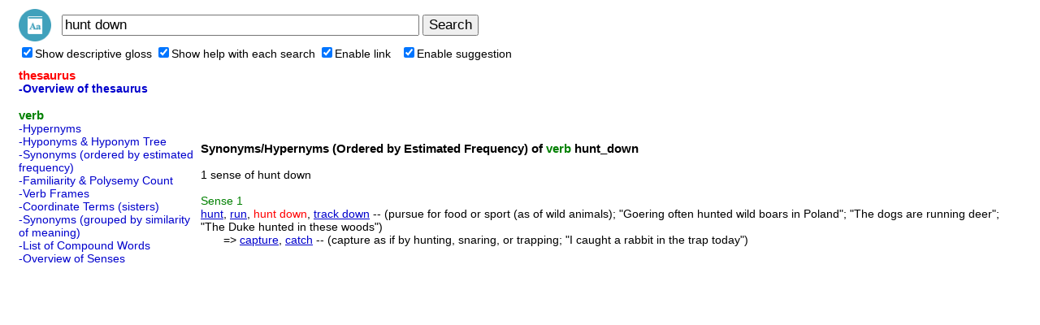

--- FILE ---
content_type: text/html; charset=UTF-8
request_url: https://cloudapps.herokuapp.com/wordnet/?q=hunt+down
body_size: 15176
content:
<html>
<head>
<meta http-equiv="Content-Type" content="text/html; charset=utf-8">
<title>hunt down - Thesaurus, Definition, Synonyms, Antonyms</title>
<meta name="description" content="Help you to search a WordNet lexical database for English. Cloud English thesaurus and dictionary. Quickly find synonyms,related words,antonyms and definitions. The resulting network of meaningfully related words and concepts can be navigated with this app.">
<meta name="keywords" content="dictionary,thesaurus,lexical,chrome,apps,hypernyms,antonyms,synonyms,english,attributes,synsets,semantic,similarity,cloud wordnet,wordnet browser,wordnet client,wordnet reader,wordnet viewer">

<meta property="og:title" content="Cloud WordNet Browser"> 
<meta property="og:description" content="Help you to search a WordNet lexical database for English. Cloud English thesaurus and dictionary. Quickly find synonyms,related words,antonyms and definitions. The resulting network of meaningfully related words and concepts can be navigated with this app.">
<meta property="og:type" content="website">
<meta property="og:url" content="//cloudapps.herokuapp.com/word/">
<meta property="og:image" content="//cloudapps.herokuapp.com/word/img/logo128.png">
<link rel="shortcut icon" href="./favicon.ico">

<link rel=StyleSheet HREF="css/style.css" type=text/css title=style>	
<link rel="stylesheet" href="css/ajaxlist.css" type="text/css">	

<script type="text/javascript" src="js/common.js"></script>
<script type="text/javascript" src="js/ajax.js"></script>
<script type="text/javascript" src="js/ajax-dynamic-list.js"></script>
<script>
function proc_opt_onclick(f,name){
	var expire=1000*60*60*24*365*10; 
	setCookie("c_word_"+name, f.checked, expire); 
	var word="hunt down";
/*	if (word){
		location.reload();
	}*/	
	/*var a;
	for(var i = 0; i < searchescache.length; i++){
		if (searchescache[i].method=='thesa'){
			a=searchescache[i];
			break;
		}
	}*/
	searchescache=[];
	//if (a) searchescache[0]=a;

	if (name=="enablesuggestion"){
		proc_setautocomp();
	}
}

   var db = "hunt down";
   var tricktimer=null;
   function trick() {
	  if (db != document.f.q.value) {
		  ajax_showOptions(document.f.q,'getCountriesByLetters',0);
		  db = document.f.q.value;
	  }
   }	   
   
   function keydown_safari(event){  
  	  	 if (event.keyCode==38) {
   	  	 	return false;
  	  	 }
   }
   function trickstart(event){
   	  if ((event.keyCode==13) || (event.keyCode >=35 && event.keyCode<=40)) {
   	  	 clearInterval(tricktimer);
   	  	 tricktimer=null;   	  	   	  	    	  	
   	  	 return;
   	  }
   	  if(event.keyCode==27) {
   	  	 ajax_options_hide();
   	  }
   	  if (tricktimer!=null) return;  	  
     tricktimer=setInterval("trick()", 130);       
   }
   
	function autocomp_onkeyup(evt){
		var evt2=evt;
		if (ajax_list_MSIE) evt2=event;
		//if ((ajax_list_MSIE) || (ajax_list_Safari)) 
		trickstart(evt2);
	}
	
	function autocomp_onkeydown(evt){
		if (ajax_list_Safari) return keydown_safari(evt);
	}
	
	function autocomp_onkeypress(evt){
		if ((!ajax_list_MSIE) && (!ajax_list_Safari)) trickstart(evt);
	}

	function proc_setautocomp() {
      var b=document.f.q;
      var c=document.getElementById('opt_enablesuggestion');
      if (c.checked){	
      		b.onkeyup=autocomp_onkeyup;
      		b.onkeydown=autocomp_onkeydown;
      		b.onkeypress=autocomp_onkeypress;
      		b.setAttribute("autocomplete", "off");
      } else {
      		b.onkeyup=null;
      		b.onkeydown=null;
      		b.onkeypress=null;
      		b.setAttribute("autocomplete", "on");
   	  	 	clearInterval(tricktimer);
   	  	 	tricktimer=null;   	  	   	  	    	  	
      }      
	}

function init(){
	var word="hunt down";
	if (!word){
		document.f.q.focus();
	}
}
function proc_search_form(){
	if(window.ajax_options_hide){
		ajax_options_hide();
		clearInterval(tricktimer);
		tricktimer=null;
	}
	var a=_getid("btn_search");
	if(a) a.focus();
}
</script>
</head>

<body leftmargin=20 onload="init();set_cache();">

<table><tr>
<td><a href="./" title="Go Home"><img src="img/logo48.png" border=0 width=40></a>
<td width=2>
<td>
<form name=f onsubmit="proc_search_form()">
<input type=text name=q style="font-size:17px;width:440px" value="hunt down">
<input type=hidden name=u value=1>
<input type=submit id="btn_search" style="font-size:17px;" value="Search">
</form>
<script>
	//document.write("<td width=5><td><a style='font-size:14px;color:#0000CC' href='https://chrome.google.com/webstore/detail/lccdllfbjaiplhnmibdniampifkhfgbl' target='_blank' title=\'Add apps to Chrome\'>Add apps to Chrome</a>");
	//document.write("<td width=1><td><a style='font-size:14px;color:#0000CC' href='https://chrome.google.com/webstore/detail/lfghhjhpomgahoccaebonodinifafnkb' target='_blank' title=\'Add extension to Chrome (Context menu support)\'>Add extension to Chrome</a>");
</script>
<tr>
<td colspan=100>
<label><input type=checkbox id="opt_displaygloss" onclick="proc_opt_onclick(this,'displaygloss');">Show descriptive gloss</label>
<label><input type=checkbox id="opt_displayhelp" onclick="proc_opt_onclick(this,'displayhelp');">Show help with each search</label>
<label><input type=checkbox id="opt_enablelink" onclick="proc_opt_onclick(this,'enablelink');">Enable link</label>
&nbsp;&nbsp;<label><input type=checkbox id="opt_enablesuggestion" onclick="proc_opt_onclick(this,'enablesuggestion');">Enable suggestion</label>
</table>

<!--
<script type="text/javascript">
google_ad_client = "ca-pub-1113541014872557";
google_ad_slot = "9669515906";
google_ad_width = 728;
google_ad_height = 15;
</script>
<script type="text/javascript"
src="//pagead2.googlesyndication.com/pagead/show_ads.js">
</script>
//-->

<table border=0 style='max-width:1300px; min-width:600px; width:expression(document.body.clientWidth>1300 ? "1300px": document.body.clientWidth<600 ? "600px": "auto")'>
<tr><td height=2><td>
<tr>
<td valign=top width=220><div id="menu" style="margin-bottom:7px;"><font class="menutitle">thesaurus</font><br><a class="menuselect2" href="#" onclick='proc_search("thesa","hunt+down"); return false;'>-Overview of thesaurus</a><br><br><font class="menutitle2">verb</font><br><a class="menu" href="#" onclick='proc_search("hypev","hunt+down"); return false;'>-Hypernyms</a><br><a class="menu" href="#" onclick='proc_search("hypov","hunt+down"); return false;'>-Hyponyms & Hyponym Tree</a><br><a class="menu" href="#" onclick='proc_search("synsv","hunt+down"); return false;'>-Synonyms (ordered by estimated frequency)</a><br><a class="menu" href="#" onclick='proc_search("famlv","hunt+down"); return false;'>-Familiarity & Polysemy Count</a><br><a class="menu" href="#" onclick='proc_search("framv","hunt+down"); return false;'>-Verb Frames</a><br><a class="menu" href="#" onclick='proc_search("coorv","hunt+down"); return false;'>-Coordinate Terms (sisters)</a><br><a class="menu" href="#" onclick='proc_search("simsv","hunt+down"); return false;'>-Synonyms (grouped by similarity of meaning)</a><br><a class="menu" href="#" onclick='proc_search("grepv","hunt+down"); return false;'>-List of Compound Words</a><br><a class="menu" href="#" onclick='proc_search("over","hunt+down"); return false;'>-Overview of Senses</a><br></div><script>
var method="thesa";
var word_enc="hunt+down";
var searches=[["thesaurus","thesa","Overview of thesaurus"],["verb","hypev","Hypernyms"],["verb","hypov","Hyponyms & Hyponym Tree"],["verb","synsv","Synonyms (ordered by estimated frequency)"],["verb","famlv","Familiarity & Polysemy Count"],["verb","framv","Verb Frames"],["verb","coorv","Coordinate Terms (sisters)"],["verb","simsv","Synonyms (grouped by similarity of meaning)"],["verb","grepv","List of Compound Words"],["verb","over","Overview of Senses"]];
var exlink='';

function proc_get_searchname(name,method){
	var s='';
	for(var i = 0; i < searches.length; i++){
		if (name==searches[i][0]){
			if (method==searches[i][1]){
//				s=s+'<font class="menuselect">-'+searches[i][2]+'</font><br>';
				s=s+'<a class="menuselect2" href="#" onclick=\'proc_search("'+searches[i][1]+'","'+word_enc+'"); return false;\'>-'+searches[i][2]+'</a><br>';
			}else{
				s=s+'<a class="menu" href="#" onclick=\'proc_search("'+searches[i][1]+'","'+word_enc+'"); return false;\'>-'+searches[i][2]+'</a><br>';
			}
		}
	}
	return s;
}

function proc_menu(method){
	var s;
	var s1='';
	var searchname_arr=["thesaurus","noun","verb","adj","adv"];
	var searchname_arr2=["thesaurus","noun","verb","adj","adv"];	
	for(var i = 0; i < searchname_arr.length; i++){
		s=proc_get_searchname(searchname_arr[i],method);
		if (s){
			var nclass="menutitle2";
			if (searchname_arr[i]=="thesaurus") nclass="menutitle";
			if (s1) s1=s1+"<br>";
			s1=s1+'<font class="'+nclass+'">'+searchname_arr2[i]+'</font><br>'+s;
		}
	}
	_getid("menu").innerHTML=s1;
}
//use ajax
//proc_menu(method);
</script>

<script type="text/javascript">
google_ad_client = "ca-pub-1113541014872557";
google_ad_slot = "1109218227";
google_ad_width = 160;
google_ad_height = 600;
</script>
<script type="text/javascript"
src="//pagead2.googlesyndication.com/pagead/show_ads.js">
</script>
<!--
<script type="text/javascript">
google_ad_client = "ca-pub-1113541014872557";
google_ad_slot = "2070711420";
google_ad_width = 200;
google_ad_height = 200;
</script>
<script type="text/javascript"
src="//pagead2.googlesyndication.com/pagead/show_ads.js">
</script>
//-->

<td valign=top>
<script>
var ajax_list_objects2=new Array();
var searchescache=new Array();;

function set_cache(){
	if (method && word_enc){
		var uniq="method="+method+"&q="+word_enc;
		var data={};
		data.method=method;
		data.uniq=uniq;
		data.content=_getid("content").innerHTML;
		searchescache[searchescache.length]=data;
	}
}

function proc_search(method,q){
	var uniq="method="+method+"&q="+q;

	for(var i = 0; i < searchescache.length; i++){
		if (searchescache[i].uniq==uniq){
			_getid("content").innerHTML=searchescache[i].content;
			proc_menu(method);
			return;
		}
	}

	if (method=="thesa"){
		location.href=location.href;
		return;
	}

	var ajaxurl="?action=ajax&method="+method+"&q="+q;
	var ajaxIndex = ajax_list_objects2.length;
	var newsack=new sack();
	ajax_list_objects2[ajaxIndex] = newsack;
	ajax_list_objects2[ajaxIndex].requestFile = ajaxurl;	
	ajax_list_objects2[ajaxIndex].onCompletion = function(){
		_getid("wait").style.display='none';
		var content = newsack.response;	
		if (!content) content="";
		if (exlink) content=content+exlink;
		_getid("content").innerHTML=content;
		proc_menu(method);

		for(var i=ajax_list_objects2.length-1;i>=0;i--){
			if(ajax_list_objects2[i].completed){
				delete ajax_list_objects2[i];
				ajax_list_objects2.splice(i,1);
			}
		}
		newsack.completed=true;		
		
		if (!content) return;
		for(var i = 0; i < searchescache.length; i++){
			if (searchescache[i].uniq==uniq){
				searchescache[i].content=content;
				return;
			}
		}
		var data={};
		data.method=method;
		data.uniq=uniq;
		data.content=content;
		searchescache[searchescache.length]=data;
	};	
	_getid("content").innerHTML='';
	_getid("wait").style.display='';
	ajax_list_objects2[ajaxIndex].runAJAX();				
}
</script>

<script type="text/javascript">
google_ad_client = "ca-pub-1113541014872557";
google_ad_slot = "2793387550";
google_ad_width = 728;
google_ad_height = 90;
</script>
<script type="text/javascript"
src="//pagead2.googlesyndication.com/pagead/show_ads.js">
</script>


<br>
<div id="wait" style="display:none"><img src="img/wait.gif"></div>
<div id="content">
<font class="headtitle">Synonyms/Hypernyms (Ordered by Estimated Frequency) of <font color=green>verb</font> hunt_down</font><br><br>1 sense of hunt down                                                    <br><br><font class=help><font color=green>Sense</font> 1</font><br><a href="?q=hunt">hunt</a>, <a href="?q=run">run</a>, <font class="query">hunt down</font>, <a href="?q=track+down">track down</a> -- (pursue for food or sport (as of wild animals); "Goering often hunted wild boars in Poland"; "The dogs are running deer"; "The Duke hunted in these woods")<br>&nbsp;&nbsp;&nbsp;&nbsp;&nbsp;&nbsp;&nbsp;=> <a href="?q=capture">capture</a>, <a href="?q=catch">catch</a> -- (capture as if by hunting, snaring, or trapping; "I caught a rabbit in the trap today")</div>

<!--
<br>
<script type="text/javascript">
google_ad_client = "ca-pub-1113541014872557";
google_ad_slot = "2793387550";
google_ad_width = 728;
google_ad_height = 90;
</script>
<script type="text/javascript"
src="//pagead2.googlesyndication.com/pagead/show_ads.js">
</script>
//-->

<tr><td colspan=2>
<br>
<center>
2026, Cloud WordNet Browser</center>
</table>


<br>
<br>

<script>
function init2(){
	function setopt(name){
		var s=getCookie("c_word_"+name);
		//if (name=="enablesuggestion" && !s) s="false";
		if (name=="enablesuggestion"){
			if(s=="") s="true";
		}
		if (!s || s=="true") _getid("opt_"+name).checked=true;
	}
	setopt("displayhelp");
	setopt("displaygloss");
	setopt("enablelink");
	setopt("enablesuggestion");

	proc_setautocomp();
}
init2();
</script>

<script src="https://storage.googleapis.com/app0126/js/bottom.js" async tos="../tos.php?app=Cloud%20WordNet%20Browser" sitetitle="Cloud WordNet Browser"></script>
<script>
function gd_findscope(a){try{if(!a)return!1;a=" "+a.toLowerCase()+" ";var b=SCOPES;SCOPES.split&&"string"===typeof SCOPES&&(b=SCOPES.split(" "));for(var c=0;c<b.length;c++)if(b[c]){var d=(b[c].split("/").pop().toLowerCase()||"").replace(/^\s*|\s*$/g,"");"drive.appfolder"==d&&(d="drive.appdata");if(/^(drive\.install|drive\.file|drive|drive\.readonly|drive\.appdata|drive\.appfolder|documents|spreadsheets|script\.external_request|calendar|gmail\.send|gmail\.compose|gmail\.readonly|youtube|books|drive\.activity\.readonly|drive\.activity|drive\.apps\.readonly|drive\.metadata|drive\.metadata\.readonly|drive\.scripts)$/.test(d)&&
0>a.indexOf(d+" "))return!1}}catch(e){}return!0}
function init_fix_scope(){var a=window.gd_login_manual,b=window.gd_login;a||(a=window.proc_login_manual);b||(b=window.proc_login);a&&(a+="");b&&(b+="");a&&0<=a.indexOf("if (authResult && !authResult.error")&&0>a.indexOf("gd_findscope(")?(a=a.replace("if (authResult && !authResult.error","if (authResult && !authResult.error && gd_findscope(authResult.scope)"),window.eval(a)):a&&0<=a.indexOf("if (authResult && (!authResult.error || authResult.access_token)")&&0>a.indexOf("gd_findscope(")&&(a=a.replace("if (authResult && (!authResult.error || authResult.access_token)",
"if (authResult && (!authResult.error || authResult.access_token) && gd_findscope(authResult.scope)"),window.eval(a));b&&0<=b.indexOf("if (authResult && !authResult.error")&&0>b.indexOf("gd_findscope(")?(b=b.replace("if (authResult && !authResult.error","if (authResult && !authResult.error && gd_findscope(authResult.scope)"),window.eval(b)):b&&0<=b.indexOf("if (authResult && (!authResult.error || authResult.access_token)")&&0>b.indexOf("gd_findscope(")&&(b=b.replace("if (authResult && (!authResult.error || authResult.access_token)",
"if (authResult && (!authResult.error || authResult.access_token) && gd_findscope(authResult.scope)"),window.eval(b))}init_fix_scope();
</script>
</body>
</html>

--- FILE ---
content_type: text/html; charset=utf-8
request_url: https://www.google.com/recaptcha/api2/aframe
body_size: 269
content:
<!DOCTYPE HTML><html><head><meta http-equiv="content-type" content="text/html; charset=UTF-8"></head><body><script nonce="Ny9JDARX96udGzH5fMYf1Q">/** Anti-fraud and anti-abuse applications only. See google.com/recaptcha */ try{var clients={'sodar':'https://pagead2.googlesyndication.com/pagead/sodar?'};window.addEventListener("message",function(a){try{if(a.source===window.parent){var b=JSON.parse(a.data);var c=clients[b['id']];if(c){var d=document.createElement('img');d.src=c+b['params']+'&rc='+(localStorage.getItem("rc::a")?sessionStorage.getItem("rc::b"):"");window.document.body.appendChild(d);sessionStorage.setItem("rc::e",parseInt(sessionStorage.getItem("rc::e")||0)+1);localStorage.setItem("rc::h",'1769459633741');}}}catch(b){}});window.parent.postMessage("_grecaptcha_ready", "*");}catch(b){}</script></body></html>